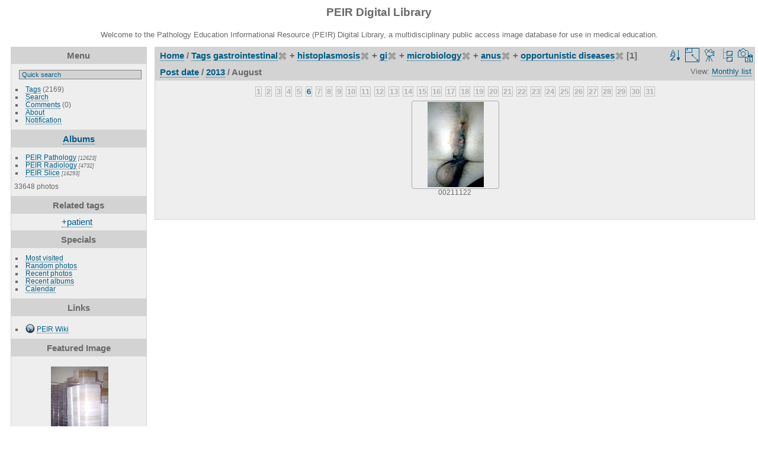

--- FILE ---
content_type: text/html; charset=utf-8
request_url: https://peir.path.uab.edu/library/index.php?/tags/3-gastrointestinal/263-histoplasmosis/2008-gi/2029-microbiology/2032-anus/2053-opportunistic_diseases/posted-monthly-list
body_size: 28155
content:
<!DOCTYPE html>
<html lang="en" dir="ltr">
<head>
<meta charset="utf-8">
<meta name="generator" content="Piwigo (aka PWG), see piwigo.org">


<title>Tags gastrointestinal + histoplasmosis + gi + microbiology + anus + opportunistic diseases | PEIR Digital Library</title>
<link rel="shortcut icon" type="image/x-icon" href="./local/favicon.ico">

<link rel="start" title="Home" href="/library/" >
<link rel="search" title="Search" href="search.php" >


<link rel="canonical" href="index.php?/tags/3-gastrointestinal/263-histoplasmosis/2008-gi/2029-microbiology/2032-anus/2053-opportunistic_diseases/posted-monthly-list-2013-8">

 
	<!--[if lt IE 7]>
		<link rel="stylesheet" type="text/css" href="themes/default/fix-ie5-ie6.css">
	<![endif]-->
	<!--[if IE 7]>
		<link rel="stylesheet" type="text/css" href="themes/default/fix-ie7.css">
	<![endif]-->
	


<!-- BEGIN get_combined -->
<link rel="stylesheet" type="text/css" href="_data/combined/epguhe.css">

<script type="text/javascript" src="_data/combined/1ttryqc.js"></script>
<!-- END get_combined -->

<!--[if lt IE 7]>
<script type="text/javascript" src="themes/default/js/pngfix.js"></script>
<![endif]-->

  <meta name="robots" content="noindex,nofollow">
  
<script type="text/javascript">
var randomPictOpt={
    
      fixedHeight:0,
      delay:0,
      showName:"n",
      showComment:"n",
      pictures:[
          {
            'comment':'GROSS: NON-HUMAN: ANIMAL HUSBANDRY',
            'link':"picture.php?/33397/category",
            'name':'00253670',
            'thumb':"_data/i/upload/2013/08/06/20130806111432-a8676b7e-th.jpg"
          }
          ,          {
            'comment':'DIAGRAM: ECG: DIGITALIS EFFECT ON ECG; 0684',
            'link':"picture.php?/29039/category",
            'name':'00243557',
            'thumb':"_data/i/upload/2013/08/06/20130806104248-9a6a44ed-th.jpg"
          }
          ,          {
            'comment':'GROSS: CARDIOVASCULAR: HEART: Hypertrophic Subaortic Stenosis: Gross sagittal section aortic outflow tract showing an excellent view relation of septum to anterior leaflet mitral valve endocardial thickening is seen',
            'link':"picture.php?/1420/category",
            'name':'00001100',
            'thumb':"_data/i/upload/2013/08/01/20130801094258-166c6f23-th.jpg"
          }
          ,          {
            'comment':'RADIOLOGY: FEMALE REPRODUCTIVE: Case# 33029:  OVARIAN CA METS.  50 year old woman with ovarian cancer, status post hysterectomy and bilateral salpingo-oophorectomy and left to right ureteral ureterostomy in 1993, status post chemotherapy, now complains of right groin and periumbilical pain x 1 week.  Increase in size of multiple visceral and parietal peritoneal implants with a new heterogeneous soft tissue mass adjacent to the left psoas, consistent with ovarian cancer metastasis. ',
            'link':"picture.php?/13904/category",
            'name':'00133919',
            'thumb':"_data/i/upload/2013/08/01/20130801115202-0f1990de-th.jpg"
          }
          ,          {
            'comment':'HISTOLOGY: NERVOUS: HYPOTHALAMUS: Hypothalamus, supraoptic nucleus, paraventricular nucleus, suprachiasmatic nucleus, optic chiasm; 0307.017 rat brain',
            'link':"picture.php?/19075/category",
            'name':'00203969',
            'thumb':"_data/i/upload/2013/08/06/20130806094219-5483df77-th.jpg"
          }
          ,          {
            'comment':'HISTOLOGY: Urinary: Kidney: Renal Artery Fibroplasia',
            'link':"picture.php?/2705/category",
            'name':'00002456',
            'thumb':"_data/i/upload/2013/08/01/20130801094702-fc612527-th.jpg"
          }
          ,          {
            'comment':'PATIENT: GENETICS: SOFT TISSUE: HURLERS SYNDROME, MUCOPOLYSACCHARIDOSIS; MPS TYPE I - PATIENT WITH UMBILICAL HERNIA',
            'link':"picture.php?/22947/category",
            'name':'00218245',
            'thumb':"_data/i/upload/2013/08/06/20130806100354-5ae025c3-th.jpg"
          }
          ,          {
            'comment':'HISTOLOGY: HEMATOLOGIC: BLOOD: LEUKEMIA, CHRONIC MYELOMONOCYTIC; PERIPHERAL BLOOD',
            'link':"picture.php?/22146/category",
            'name':'00214016',
            'thumb':"_data/i/upload/2013/08/06/20130806095913-23f00bac-th.jpg"
          }
          ,          {
            'comment':'DIAGRAM: BRONCHUS: Asthma: Chronic inflammation, low magnification, mast cells; Arrows on Proliferation of Mast Cells -- The inflammation and damage that occurs during the late phase of an asthma attack can result in the progressive thickening of the basement membrane, which lies under the epithelial cell layer. Bronc',
            'link':"picture.php?/18874/category",
            'name':'00203277',
            'thumb':"_data/i/upload/2013/08/06/20130806094114-d8bdf48e-th.jpg"
          }
          ,          {
            'comment':'GROSS: NERVOUS: BRAIN: LUPUS, SYSTEMIC ERYTHEMATOSUS, ASPERGILLUS ABSCESS; IMMUNE SUPPRESSED, 20 YR FEMALE',
            'link':"picture.php?/27443/category",
            'name':'00232813',
            'thumb':"_data/i/upload/2013/08/06/20130806103204-92cd2a6e-th.jpg"
          }
          ,          {
            'comment':'HISTOLOGY: NERVOUS: Spinal cord: Neurilemmoma: Micro low mag H&E palisading well shown',
            'link':"picture.php?/5643/category",
            'name':'00005709',
            'thumb':"_data/i/upload/2013/08/01/20130801100058-c4ce7c5d-th.jpg"
          }
          ,          {
            'comment':'RADIOLOGY: NERVOUS: BRAIN: EPIDERMOID, CEREBELLOPONTINE ANGLE; 1/2 - UCSF TO BE DELETED (CT)',
            'link':"picture.php?/27640/category",
            'name':'00233871',
            'thumb':"_data/i/upload/2013/08/06/20130806103321-b6d70d54-th.jpg"
          }
          ,          {
            'comment':'RADIOLOGY: HEAD: HEAD SERIES, CORONAL SECTION; LOCATION OF PLANES FOR FOLLOWING CORONAL SERIES (MRI)',
            'link':"picture.php?/32648/category",
            'name':'00249989',
            'thumb':"_data/i/upload/2013/08/06/20130806110845-95793da6-th.jpg"
          }
          ,          {
            'comment':'KARYOTYPE: GENETICS: KARYOTYPE, NORMAL; Normal',
            'link':"picture.php?/30540/category",
            'name':'00246550',
            'thumb':"_data/i/upload/2013/08/06/20130806105323-c7d442cb-th.jpg"
          }
          ,          {
            'comment':'GROSS: MUSCULOSKELETAL: BONES: JOINTS: VERTEBRA: Multiple Myeloma: Gross natural color frontal section of spinal column with many myeloma lesions excellent example slide  is an x-ray of this spine and slide  shows close-up of lesions and the compression fracture',
            'link':"picture.php?/3902/category",
            'name':'00003888',
            'thumb':"_data/i/upload/2013/08/01/20130801095442-321d075e-th.jpg"
          }
          ,          {
            'comment':'HISTOLOGY: RESPIRATORY: Lung: Bronchial Mucus Plug Obstruction: Micro high mag H&E case 9',
            'link':"picture.php?/2788/category",
            'name':'00002542',
            'thumb':"_data/i/upload/2013/08/01/20130801094718-39a8a137-th.jpg"
          }
          ,          {
            'comment':'RADIOLOGY: ABDOMEN: Case# 33886:  SARCOIDOSIS; DIFFUSE HEPATOSPLENOMEGALY. DIFFUSE ADENOPATHY.  43 year old man with recent cholecystectomy for cholecystitis. Recurrent right upper quadrant pain. Rule out liver abscess. History of Gauchers disease.  1. Status post recent cholecystectomy. No evidence of liver abscess or other intra-abdominal abscess. 2. Diffuse hepatosplenomegaly. Diffuse adenopathy. Focal low attenuation changes scattered throughout the liver and spleen. These findings probably represent sarcoidosis; other diffuse systemic abnormality is also a possibility. This would be an unusual presentation for Gauchers.',
            'link':"picture.php?/14978/category",
            'name':'00134994',
            'thumb':"_data/i/upload/2013/08/01/20130801115616-1bd64ee9-th.jpg"
          }
          ,          {
            'comment':'ELECTRON MICROSCOPY: CELL: MITOCHONDRIA, CELL; UNLABELED',
            'link':"picture.php?/29243/category",
            'name':'00244142',
            'thumb':"_data/i/upload/2013/08/06/20130806104413-84018c27-th.jpg"
          }
          ,          {
            'comment':'RADIOLOGY: ORAL: Lymphoma',
            'link':"picture.php?/12593/category",
            'name':'00095232',
            'thumb':"_data/i/upload/2013/08/01/20130801105734-fadd8b8e-th.jpg"
          }
          ,          {
            'comment':'GROSS: CARDIOVASCULAR: HEART: Amyloidosis: Gross natural color horizontal section of ventricles this is sort of a negative control slide as there is no evidence I can see in the gross of amyloid in this heart it was there',
            'link':"picture.php?/6475/category",
            'name':'00006558',
            'thumb':"_data/i/upload/2013/08/01/20130801100409-a2272e4e-th.jpg"
          }
          ,          {
            'comment':'GROSS: HEPATOBILIARY: GALLBLADDER: CHOLELITHIASIS, GALLBLADDER, HEPATIC CIRRHOSIS',
            'link':"picture.php?/23963/category",
            'name':'00221058',
            'thumb':"_data/i/upload/2013/08/06/20130806100955-d4e70bc1-th.jpg"
          }
          ,          {
            'comment':'RADIOLOGY: GASTROINTESTINAL: GI: Case# 33085:  ?GASTRIC MASS; LIEOMYOSARCOMA.  This is a 78-year-old female status post cholecystectomy in 1994 and coronary artery bypass in 1995.  1. Mass in the lesser curve of the stomach. Differential for this lesion includes leiomyosarcoma, lymphoma, and the less likely possibility that this an exophytic lesion from the left lobe of the liver, ( a fibrolamellar HCC based on the slow growth). 2. Pneumobilia, patient is status post sphincterotomy. 3. Fluid in the uterine cavity which may be due to cervical stenosis or endometrial hyperplasia, carcinoma. Clinical correlation and/or ultrasound is recommended for further evaluation. 4. Mild heart enlargement with left ventricular hypertrophy. ',
            'link':"picture.php?/15260/category",
            'name':'00135277',
            'thumb':"_data/i/upload/2013/08/01/20130801115723-e06fcb1a-th.jpg"
          }
          ,          {
            'comment':'RADIOLOGY: CHEST: Case# 34154:  TRACHEAL STENOSIS',
            'link':"picture.php?/16305/category",
            'name':'00136414',
            'thumb':"_data/i/upload/2013/08/01/20130801120147-eccc3bca-th.jpg"
          }
          ,          {
            'comment':'GROSS: EXTREMITIES: Hand: Muscle Atrophy: Gross close-up excellent example of interosseous muscle atrophy said to be due to syringomyelus',
            'link':"picture.php?/1724/category",
            'name':'00001421',
            'thumb':"_data/i/upload/2013/08/01/20130801094355-43dff41b-th.jpg"
          }
          ,          {
            'comment':'GROSS: NERVOUS: MIDBRAIN: TECTUM; MIDSAGITTAL SECTION',
            'link':"picture.php?/19263/category",
            'name':'00204157',
            'thumb':"_data/i/upload/2013/08/06/20130806094318-d27bd494-th.jpg"
          }
                ]
    
    };
</script>


<style type="text/css">
.thumbnails SPAN,.thumbnails .wrap2 A,.thumbnails LABEL{width: 146px;}.thumbnails .wrap2{height: 147px;}.thumbLegend {font-size: 90%}</style>
</head>

<body id="theCategoryPage">

<div id="the_page">


<div id="theHeader"><h1>PEIR Digital Library</h1>
<p>Welcome to the Pathology Education Informational Resource (PEIR) Digital Library, a multidisciplinary public access image database for use in medical education.</p></div>


<div id="menubar">
	<dl id="mbMenu">
<dt>Menu</dt>
<dd>
	<form action="qsearch.php" method="get" id="quicksearch" onsubmit="return this.q.value!='' && this.q.value!=qsearch_prompt;">
		<p style="margin:0;padding:0">
			<input type="text" name="q" id="qsearchInput" onfocus="if (value==qsearch_prompt) value='';" onblur="if (value=='') value=qsearch_prompt;" style="width:90%">
		</p>
	</form>
	<script type="text/javascript">var qsearch_prompt="Quick search";document.getElementById('qsearchInput').value=qsearch_prompt;</script>
	<ul><li><a href="tags.php" title="display available tags">Tags</a> (2169)</li><li><a href="search.php" title="search" rel="search">Search</a></li><li><a href="comments.php" title="display last user comments">Comments</a> (0)</li><li><a href="about.php" title="About Piwigo">About</a></li><li><a href="notification.php" title="RSS feed" rel="nofollow">Notification</a></li></ul>
</dd>

	</dl>
	<dl id="mbCategories">
<dt>
	<a href="index.php?/categories">Albums</a>
</dt>
<dd>
  <ul>
    <li >
      <a href="index.php?/category/2"  title="12623 photos in 101 sub-albums">PEIR Pathology</a>
      <span class="menuInfoCatByChild" title="12623 photos in 101 sub-albums">[12623]</span>
      </li>
    
    <li >
      <a href="index.php?/category/106"  title="4732 photos in 20 sub-albums">PEIR Radiology</a>
      <span class="menuInfoCatByChild" title="4732 photos in 20 sub-albums">[4732]</span>
      </li>
    
    <li >
      <a href="index.php?/category/127"  title="16293 photos in 222 sub-albums">PEIR Slice</a>
      <span class="menuInfoCatByChild" title="16293 photos in 222 sub-albums">[16293]</span>
  </li></ul>

	<p class="totalImages">33648 photos</p>
</dd>

	</dl>
	<dl id="mbTags">
<dt>Related tags</dt>
<dd>
	<div id="menuTagCloud">
		<span><a class="tagLevel3" href="index.php?/tags/3-gastrointestinal/263-histoplasmosis/2008-gi/2029-microbiology/2032-anus/2053-opportunistic_diseases/17-patient" title="1 photo is also linked to current tags" rel="nofollow">+patient</a></span>

	</div>
</dd>

	</dl>
	<dl id="mbSpecials">
<dt>Specials</dt>
<dd>
	<ul><li><a href="index.php?/most_visited" title="display most visited photos">Most visited</a></li><li><a href="random.php" title="display a set of random photos" rel="nofollow">Random photos</a></li><li><a href="index.php?/recent_pics" title="display most recent photos">Recent photos</a></li><li><a href="index.php?/recent_cats" title="display recently updated albums">Recent albums</a></li><li><a href="index.php?/created-monthly-calendar" title="display each day with photos, month per month" rel="nofollow">Calendar</a></li></ul>
</dd>

	</dl>
	<dl id="mbAMM_links">
<!-- links menu bar -->
  <dt>Links</dt>
<dd>
  <ul  class="amm-MenuBar-links-icons">
      <li>
        <img src='plugins/AMenuManager/links_pictures/internet.png' style="position:relative;top:3px;"/>        <a href="/"
          >PEIR Wiki</a>
      </li>
  </ul>
</dd>

	</dl>
	<dl id="mbAMM_randompict">
<!-- random picture menu bar -->
<dt>Featured Image</dt>

<dd id="irandompicdd" class="randompicdd">
  <div id="irandompicinner" class="illustration">
    <div class="ammillustrationc">
      <div id="iamm_ill0" class="ammillustration">
        <span id='iammRPicNameO' style='display:none;'></span>
        <span id='iammRPicCommentO' style='display:none;'></span>
        <a id='iammRPicLink' ><img id="iammRPicImg"/></a>
        <span id='iammRPicNameU' style='display:none;'></span>
        <span id='iammRPicCommentU' style='display:none;'></span>
      </div>
    </div>
  </div>
</dd>


	</dl>
	<dl id="mbIdentification">
<dt>Identification</dt>
<dd>
<ul><li><a href="identification.php" rel="nofollow">Login</a></li></ul>
<form method="post" action="identification.php" id="quickconnect"> <fieldset> <legend>Quick connect</legend> <div> <label for="username">Username</label><br> <input type="text" name="username" id="username" value="" style="width:99%"> </div> <div><label for="password">Password</label><br> <input type="password" name="password" id="password" style="width:99%"> </div><div><label for="remember_me"> <input type="checkbox" name="remember_me" id="remember_me" value="1">Auto login</label></div><div> <input type="hidden" name="redirect" value="%2Flibrary%2Findex.php%3F%2Ftags%2F3-gastrointestinal%2F263-histoplasmosis%2F2008-gi%2F2029-microbiology%2F2032-anus%2F2053-opportunistic_diseases%2Fposted-monthly-list"> <input type="submit" name="login" value="Submit"> <span class="categoryActions"><a href="password.php" title="Forgot your password?" class="pwg-state-default pwg-button"> <span class="pwg-icon pwg-icon-lost-password"> </span> </a> </span> </div> </fieldset> </form>
</dd>

	</dl>
</div><div id="menuSwitcher"></div>




<div id="content" class="content contentWithMenu">
<div class="titrePage calendarTitleBar">
	<ul class="categoryActions">
		<li><a id="sortOrderLink" title="Sort order" class="pwg-state-default pwg-button" rel="nofollow"> <span class="pwg-icon pwg-icon-sort"></span><span class="pwg-button-text">Sort order</span> </a> <div id="sortOrderBox" class="switchBox"> <div class="switchBoxTitle">Sort order</div><span style="visibility:hidden">&#x2714; </span><a href="index.php?/tags/3-gastrointestinal/263-histoplasmosis/2008-gi/2029-microbiology/2032-anus/2053-opportunistic_diseases/posted-monthly-list-2013-8&amp;image_order=0" rel="nofollow">Default</a><br><span style="visibility:hidden">&#x2714; </span><a href="index.php?/tags/3-gastrointestinal/263-histoplasmosis/2008-gi/2029-microbiology/2032-anus/2053-opportunistic_diseases/posted-monthly-list-2013-8&amp;image_order=1" rel="nofollow">Photo title, A &rarr; Z</a><br><span style="visibility:hidden">&#x2714; </span><a href="index.php?/tags/3-gastrointestinal/263-histoplasmosis/2008-gi/2029-microbiology/2032-anus/2053-opportunistic_diseases/posted-monthly-list-2013-8&amp;image_order=2" rel="nofollow">Photo title, Z &rarr; A</a><br><span style="visibility:hidden">&#x2714; </span><a href="index.php?/tags/3-gastrointestinal/263-histoplasmosis/2008-gi/2029-microbiology/2032-anus/2053-opportunistic_diseases/posted-monthly-list-2013-8&amp;image_order=3" rel="nofollow">Date created, new &rarr; old</a><br><span style="visibility:hidden">&#x2714; </span><a href="index.php?/tags/3-gastrointestinal/263-histoplasmosis/2008-gi/2029-microbiology/2032-anus/2053-opportunistic_diseases/posted-monthly-list-2013-8&amp;image_order=4" rel="nofollow">Date created, old &rarr; new</a><br><span>&#x2714; </span>Date posted, new &rarr; old<br><span style="visibility:hidden">&#x2714; </span><a href="index.php?/tags/3-gastrointestinal/263-histoplasmosis/2008-gi/2029-microbiology/2032-anus/2053-opportunistic_diseases/posted-monthly-list-2013-8&amp;image_order=6" rel="nofollow">Date posted, old &rarr; new</a><br><span style="visibility:hidden">&#x2714; </span><a href="index.php?/tags/3-gastrointestinal/263-histoplasmosis/2008-gi/2029-microbiology/2032-anus/2053-opportunistic_diseases/posted-monthly-list-2013-8&amp;image_order=9" rel="nofollow">Visits, high &rarr; low</a><br><span style="visibility:hidden">&#x2714; </span><a href="index.php?/tags/3-gastrointestinal/263-histoplasmosis/2008-gi/2029-microbiology/2032-anus/2053-opportunistic_diseases/posted-monthly-list-2013-8&amp;image_order=10" rel="nofollow">Visits, low &rarr; high</a></div></li>
		<li><a id="derivativeSwitchLink" title="Photo sizes" class="pwg-state-default pwg-button" rel="nofollow"> <span class="pwg-icon pwg-icon-sizes"></span><span class="pwg-button-text">Photo sizes</span> </a> <div id="derivativeSwitchBox" class="switchBox"> <div class="switchBoxTitle">Photo sizes</div><span style="visibility:hidden">&#x2714; </span><a href="index.php?/tags/3-gastrointestinal/263-histoplasmosis/2008-gi/2029-microbiology/2032-anus/2053-opportunistic_diseases/posted-monthly-list-2013-8&amp;display=square" rel="nofollow">Square</a><br><span>&#x2714; </span>Thumbnail<br><span style="visibility:hidden">&#x2714; </span><a href="index.php?/tags/3-gastrointestinal/263-histoplasmosis/2008-gi/2029-microbiology/2032-anus/2053-opportunistic_diseases/posted-monthly-list-2013-8&amp;display=2small" rel="nofollow">XXS - tiny</a><br><span style="visibility:hidden">&#x2714; </span><a href="index.php?/tags/3-gastrointestinal/263-histoplasmosis/2008-gi/2029-microbiology/2032-anus/2053-opportunistic_diseases/posted-monthly-list-2013-8&amp;display=xsmall" rel="nofollow">XS - extra small</a><br><span style="visibility:hidden">&#x2714; </span><a href="index.php?/tags/3-gastrointestinal/263-histoplasmosis/2008-gi/2029-microbiology/2032-anus/2053-opportunistic_diseases/posted-monthly-list-2013-8&amp;display=small" rel="nofollow">S - small</a><br><span style="visibility:hidden">&#x2714; </span><a href="index.php?/tags/3-gastrointestinal/263-histoplasmosis/2008-gi/2029-microbiology/2032-anus/2053-opportunistic_diseases/posted-monthly-list-2013-8&amp;display=medium" rel="nofollow">M - medium</a><br><span style="visibility:hidden">&#x2714; </span><a href="index.php?/tags/3-gastrointestinal/263-histoplasmosis/2008-gi/2029-microbiology/2032-anus/2053-opportunistic_diseases/posted-monthly-list-2013-8&amp;display=large" rel="nofollow">L - large</a></div></li>

		<li id="cmdSlideshow"><a href="picture.php?/20923/tags/3-gastrointestinal/263-histoplasmosis/2008-gi/2029-microbiology/2032-anus/2053-opportunistic_diseases/posted-monthly-list-2013-8&amp;slideshow=" title="slideshow" class="pwg-state-default pwg-button" rel="nofollow"> <span class="pwg-icon pwg-icon-slideshow"></span><span class="pwg-button-text">slideshow</span> </a></li>
		<li><a href="index.php?/tags/3-gastrointestinal/263-histoplasmosis/2008-gi/2029-microbiology/2032-anus/2053-opportunistic_diseases" title="return to normal view mode" class="pwg-state-default pwg-button"> <span class="pwg-icon pwg-icon-category-view-normal"></span><span class="pwg-button-text">return to normal view mode</span> </a></li>
		<li><a href="index.php?/tags/3-gastrointestinal/263-histoplasmosis/2008-gi/2029-microbiology/2032-anus/2053-opportunistic_diseases/created-monthly-list" title="display a calendar by creation date" class="pwg-state-default pwg-button" rel="nofollow"> <span class="pwg-icon pwg-icon-camera-calendar"></span><span class="pwg-button-text">Calendar</span> </a></li>
	</ul>

<h2><a href="/library/">Home</a> / <a href="tags.php" title="display available tags">Tags</a> <a href="index.php?/tags/3-gastrointestinal" title="display photos linked to this tag">gastrointestinal</a><a href="index.php?/tags/263-histoplasmosis/2008-gi/2029-microbiology/2032-anus/2053-opportunistic_diseases" style="border:none;" title="remove this tag from the list"><img src="themes/default/icon/remove_s.png" alt="x" style="vertical-align:bottom;"></a> + <a href="index.php?/tags/263-histoplasmosis" title="display photos linked to this tag">histoplasmosis</a><a href="index.php?/tags/3-gastrointestinal/2008-gi/2029-microbiology/2032-anus/2053-opportunistic_diseases" style="border:none;" title="remove this tag from the list"><img src="themes/default/icon/remove_s.png" alt="x" style="vertical-align:bottom;"></a> + <a href="index.php?/tags/2008-gi" title="display photos linked to this tag">gi</a><a href="index.php?/tags/3-gastrointestinal/263-histoplasmosis/2029-microbiology/2032-anus/2053-opportunistic_diseases" style="border:none;" title="remove this tag from the list"><img src="themes/default/icon/remove_s.png" alt="x" style="vertical-align:bottom;"></a> + <a href="index.php?/tags/2029-microbiology" title="display photos linked to this tag">microbiology</a><a href="index.php?/tags/3-gastrointestinal/263-histoplasmosis/2008-gi/2032-anus/2053-opportunistic_diseases" style="border:none;" title="remove this tag from the list"><img src="themes/default/icon/remove_s.png" alt="x" style="vertical-align:bottom;"></a> + <a href="index.php?/tags/2032-anus" title="display photos linked to this tag">anus</a><a href="index.php?/tags/3-gastrointestinal/263-histoplasmosis/2008-gi/2029-microbiology/2053-opportunistic_diseases" style="border:none;" title="remove this tag from the list"><img src="themes/default/icon/remove_s.png" alt="x" style="vertical-align:bottom;"></a> + <a href="index.php?/tags/2053-opportunistic_diseases" title="display photos linked to this tag">opportunistic diseases</a><a href="index.php?/tags/3-gastrointestinal/263-histoplasmosis/2008-gi/2029-microbiology/2032-anus" style="border:none;" title="remove this tag from the list"><img src="themes/default/icon/remove_s.png" alt="x" style="vertical-align:bottom;"></a> [1]</h2>

<div class="calendarViews">View:
	<a id="calendarViewSwitchLink" href="#">
	Monthly list	</a>
	<div id="calendarViewSwitchBox" class="switchBox">
				<span>&#x2714; </span><a href="index.php?/tags/3-gastrointestinal/263-histoplasmosis/2008-gi/2029-microbiology/2032-anus/2053-opportunistic_diseases/posted-monthly-list-2013-8">Monthly list</a>
<br>		<span style="visibility:hidden">&#x2714; </span><a href="index.php?/tags/3-gastrointestinal/263-histoplasmosis/2008-gi/2029-microbiology/2032-anus/2053-opportunistic_diseases/posted-monthly-calendar-2013-8">Monthly calendar</a>
<br>		<span style="visibility:hidden">&#x2714; </span><a href="index.php?/tags/3-gastrointestinal/263-histoplasmosis/2008-gi/2029-microbiology/2032-anus/2053-opportunistic_diseases/posted-weekly-list-2013">Weekly list</a>
	</div>
	
</div>

<h2 class="calendarTitle"><a href="index.php?/tags/3-gastrointestinal/263-histoplasmosis/2008-gi/2029-microbiology/2032-anus/2053-opportunistic_diseases/posted-monthly-list">Post date</a> / <a href="index.php?/tags/3-gastrointestinal/263-histoplasmosis/2008-gi/2029-microbiology/2032-anus/2053-opportunistic_diseases/posted-monthly-list-2013">2013</a> / <span class="calInHere">August</span></h2>

</div>





<div class="calendarBar">
		<span class="calItem">1</span>
		<span class="calItem">2</span>
		<span class="calItem">3</span>
		<span class="calItem">4</span>
		<span class="calItem">5</span>
		<a class="calItem" title="1 photo" href="index.php?/tags/3-gastrointestinal/263-histoplasmosis/2008-gi/2029-microbiology/2032-anus/2053-opportunistic_diseases/posted-monthly-list-2013-8-6">6</a>
		<span class="calItem">7</span>
		<span class="calItem">8</span>
		<span class="calItem">9</span>
		<span class="calItem">10</span>
		<span class="calItem">11</span>
		<span class="calItem">12</span>
		<span class="calItem">13</span>
		<span class="calItem">14</span>
		<span class="calItem">15</span>
		<span class="calItem">16</span>
		<span class="calItem">17</span>
		<span class="calItem">18</span>
		<span class="calItem">19</span>
		<span class="calItem">20</span>
		<span class="calItem">21</span>
		<span class="calItem">22</span>
		<span class="calItem">23</span>
		<span class="calItem">24</span>
		<span class="calItem">25</span>
		<span class="calItem">26</span>
		<span class="calItem">27</span>
		<span class="calItem">28</span>
		<span class="calItem">29</span>
		<span class="calItem">30</span>
		<span class="calItem">31</span>
</div>









<div class="loader"><img src="themes/default/images/ajax_loader.gif"></div>
<ul class="thumbnails" id="thumbnails">
  <li> <span class="wrap1"> <span class="wrap2"> <a href="picture.php?/20923/tags/3-gastrointestinal/263-histoplasmosis/2008-gi/2029-microbiology/2032-anus/2053-opportunistic_diseases/posted-monthly-list-2013-8"> <img class="thumbnail" src="_data/i/upload/2013/08/06/20130806095215-491289fe-th.jpg" alt="00211122" title="00211122 (45524 visits) PATIENT: MICROBIOLOGY: GASTROINTESTINAL: GI: ANUS: Opportunistic diseases. Histoplasmosis, anal regi..."> </a> </span><span class="thumbLegend"> <span class="thumbName">00211122</span></span></span> </li>
</ul>

</div>
<div id="copyright">


  Powered by	<a href="https://piwigo.org" class="Piwigo">Piwigo</a>
  
</div>

</div>

<!-- BEGIN get_combined -->
<script type="text/javascript">//<![CDATA[

var error_icon = "themes/default/icon/errors_small.png", max_requests = 3;
(window.SwitchBox=window.SwitchBox||[]).push("#sortOrderLink", "#sortOrderBox");
(window.SwitchBox=window.SwitchBox||[]).push("#derivativeSwitchLink", "#derivativeSwitchBox");
(window.SwitchBox=window.SwitchBox||[]).push("#calendarViewSwitchLink", "#calendarViewSwitchBox");
//]]></script>
<script type="text/javascript">
(function() {
var s,after = document.getElementsByTagName('script')[document.getElementsByTagName('script').length-1];
s=document.createElement('script'); s.type='text/javascript'; s.async=true; s.src='themes/default/js/switchbox.js?v2.9.4';
after = after.parentNode.insertBefore(s, after);
})();
</script>
<!-- END get_combined -->

</body>
</html>